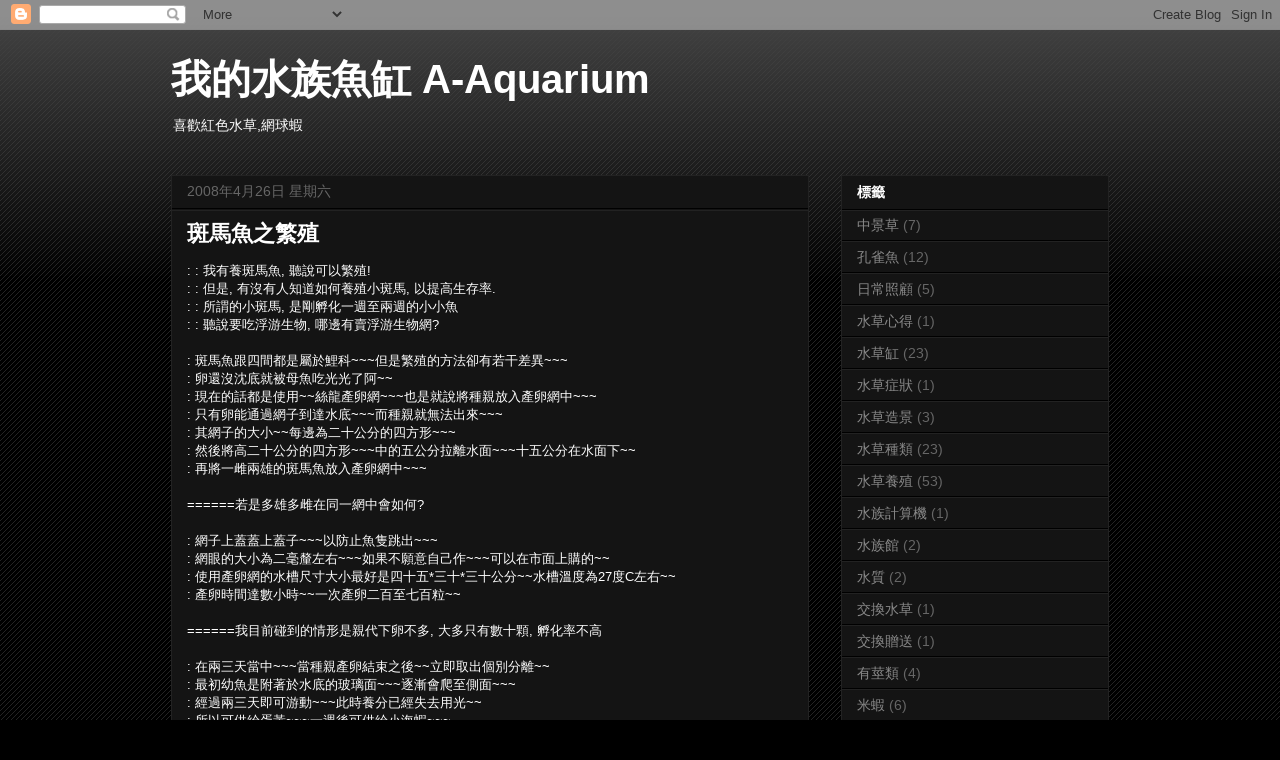

--- FILE ---
content_type: text/html; charset=UTF-8
request_url: http://a-aquarium.blogspot.com/2008/04/blog-post_3095.html
body_size: 20653
content:
<!DOCTYPE html>
<html class='v2' dir='ltr' xmlns='http://www.w3.org/1999/xhtml' xmlns:b='http://www.google.com/2005/gml/b' xmlns:data='http://www.google.com/2005/gml/data' xmlns:expr='http://www.google.com/2005/gml/expr'>
<head>
<link href='https://www.blogger.com/static/v1/widgets/335934321-css_bundle_v2.css' rel='stylesheet' type='text/css'/>
<meta content='IE=EmulateIE7' http-equiv='X-UA-Compatible'/>
<meta content='width=1100' name='viewport'/>
<meta content='text/html; charset=UTF-8' http-equiv='Content-Type'/>
<meta content='blogger' name='generator'/>
<link href='http://a-aquarium.blogspot.com/favicon.ico' rel='icon' type='image/x-icon'/>
<link href='http://a-aquarium.blogspot.com/2008/04/blog-post_3095.html' rel='canonical'/>
<link rel="alternate" type="application/atom+xml" title="我的水族魚缸 A-Aquarium - Atom" href="http://a-aquarium.blogspot.com/feeds/posts/default" />
<link rel="alternate" type="application/rss+xml" title="我的水族魚缸 A-Aquarium - RSS" href="http://a-aquarium.blogspot.com/feeds/posts/default?alt=rss" />
<link rel="service.post" type="application/atom+xml" title="我的水族魚缸 A-Aquarium - Atom" href="https://www.blogger.com/feeds/2999696646944974221/posts/default" />

<link rel="alternate" type="application/atom+xml" title="我的水族魚缸 A-Aquarium - Atom" href="http://a-aquarium.blogspot.com/feeds/8324120969377209642/comments/default" />
<!--Can't find substitution for tag [blog.ieCssRetrofitLinks]-->
<meta content='http://a-aquarium.blogspot.com/2008/04/blog-post_3095.html' property='og:url'/>
<meta content='斑馬魚之繁殖' property='og:title'/>
<meta content=': :      我有養斑馬魚, 聽說可以繁殖! : :      但是, 有沒有人知道如何養殖小斑馬, 以提高生存率. : :      所謂的小斑馬, 是剛孵化一週至兩週的小小魚 : :      聽說要吃浮游生物, 哪邊有賣浮游生物網? :     斑馬魚跟四間都是屬於鯉科...' property='og:description'/>
<title>我的水族魚缸 A-Aquarium: 斑馬魚之繁殖</title>
<style id='page-skin-1' type='text/css'><!--
/*
-----------------------------------------------
Blogger Template Style
Name:     Awesome Inc.
Designer: Tina Chen
URL:      tinachen.org
----------------------------------------------- */
/* Content
----------------------------------------------- */
body {
font: normal normal 13px Arial, Tahoma, Helvetica, FreeSans, sans-serif;
color: #ffffff;
background: #000000 url(http://www.blogblog.com/1kt/awesomeinc/body_background_dark.png) repeat scroll top left;
}
html body .content-outer {
min-width: 0;
max-width: 100%;
width: 100%;
}
a:link {
text-decoration: none;
color: #888888;
}
a:visited {
text-decoration: none;
color: #444444;
}
a:hover {
text-decoration: underline;
color: #cccccc;
}
.body-fauxcolumn-outer .cap-top {
position: absolute;
z-index: 1;
height: 276px;
width: 100%;
background: transparent url(http://www.blogblog.com/1kt/awesomeinc/body_gradient_dark.png) repeat-x scroll top left;
_background-image: none;
}
/* Columns
----------------------------------------------- */
.content-inner {
padding: 0;
}
.header-inner .section {
margin: 0 16px;
}
.tabs-inner .section {
margin: 0 16px;
}
.main-inner {
padding-top: 30px;
}
.main-inner .column-center-inner,
.main-inner .column-left-inner,
.main-inner .column-right-inner {
padding: 0 5px;
}
*+html body .main-inner .column-center-inner {
margin-top: -30px;
}
#layout .main-inner .column-center-inner {
margin-top: 0;
}
/* Header
----------------------------------------------- */
.header-outer {
margin: 0 0 0 0;
background: transparent none repeat scroll 0 0;
}
.Header h1 {
font: normal bold 40px Arial, Tahoma, Helvetica, FreeSans, sans-serif;
color: #ffffff;
text-shadow: 0 0 -1px #000000;
}
.Header h1 a {
color: #ffffff;
}
.Header .description {
font: normal normal 14px Arial, Tahoma, Helvetica, FreeSans, sans-serif;
color: #ffffff;
}
.header-inner .Header .titlewrapper,
.header-inner .Header .descriptionwrapper {
padding-left: 0;
padding-right: 0;
margin-bottom: 0;
}
.header-inner .Header .titlewrapper {
padding-top: 22px;
}
/* Tabs
----------------------------------------------- */
.tabs-outer {
overflow: hidden;
position: relative;
background: #141414 none repeat scroll 0 0;
}
#layout .tabs-outer {
overflow: visible;
}
.tabs-cap-top, .tabs-cap-bottom {
position: absolute;
width: 100%;
border-top: 1px solid #222222;
}
.tabs-cap-bottom {
bottom: 0;
}
.tabs-inner .widget li a {
display: inline-block;
margin: 0;
padding: .6em 1.5em;
font: normal bold 14px Arial, Tahoma, Helvetica, FreeSans, sans-serif;
color: #ffffff;
border-top: 1px solid #222222;
border-bottom: 1px solid #222222;
border-left: 1px solid #222222;
height: 16px;
line-height: 16px;
}
.tabs-inner .widget li:last-child a {
border-right: 1px solid #222222;
}
.tabs-inner .widget li.selected a, .tabs-inner .widget li a:hover {
background: #444444 none repeat-x scroll 0 -100px;
color: #ffffff;
}
/* Headings
----------------------------------------------- */
h2 {
font: normal bold 14px Arial, Tahoma, Helvetica, FreeSans, sans-serif;
color: #ffffff;
}
/* Widgets
----------------------------------------------- */
.main-inner .section {
margin: 0 27px;
padding: 0;
}
.main-inner .column-left-outer,
.main-inner .column-right-outer {
margin-top: 0;
}
#layout .main-inner .column-left-outer,
#layout .main-inner .column-right-outer {
margin-top: 0;
}
.main-inner .column-left-inner,
.main-inner .column-right-inner {
background: transparent none repeat 0 0;
-moz-box-shadow: 0 0 0 rgba(0, 0, 0, .2);
-webkit-box-shadow: 0 0 0 rgba(0, 0, 0, .2);
-goog-ms-box-shadow: 0 0 0 rgba(0, 0, 0, .2);
box-shadow: 0 0 0 rgba(0, 0, 0, .2);
-moz-border-radius: 0;
-webkit-border-radius: 0;
-goog-ms-border-radius: 0;
border-radius: 0;
}
#layout .main-inner .column-left-inner,
#layout .main-inner .column-right-inner {
margin-top: 0;
}
.sidebar .widget {
font: normal normal 14px Arial, Tahoma, Helvetica, FreeSans, sans-serif;
color: #ffffff;
}
.sidebar .widget a:link {
color: #888888;
}
.sidebar .widget a:visited {
color: #444444;
}
.sidebar .widget a:hover {
color: #cccccc;
}
.sidebar .widget h2 {
text-shadow: 0 0 -1px #000000;
}
.main-inner .widget {
background-color: #141414;
border: 1px solid #222222;
padding: 0 15px 15px;
margin: 20px -16px;
-moz-box-shadow: 0 0 0 rgba(0, 0, 0, .2);
-webkit-box-shadow: 0 0 0 rgba(0, 0, 0, .2);
-goog-ms-box-shadow: 0 0 0 rgba(0, 0, 0, .2);
box-shadow: 0 0 0 rgba(0, 0, 0, .2);
-moz-border-radius: 0;
-webkit-border-radius: 0;
-goog-ms-border-radius: 0;
border-radius: 0;
}
.main-inner .widget h2 {
margin: 0 -15px;
padding: .6em 15px .5em;
border-bottom: 1px solid #000000;
}
.footer-inner .widget h2 {
padding: 0 0 .4em;
border-bottom: 1px solid #000000;
}
.main-inner .widget h2 + div, .footer-inner .widget h2 + div {
border-top: 1px solid #222222;
padding-top: 8px;
}
.main-inner .widget .widget-content {
margin: 0 -15px;
padding: 7px 15px 0;
}
.main-inner .widget ul, .main-inner .widget #ArchiveList ul.flat {
margin: -8px -15px 0;
padding: 0;
list-style: none;
}
.main-inner .widget #ArchiveList {
margin: -8px 0 0;
}
.main-inner .widget ul li, .main-inner .widget #ArchiveList ul.flat li {
padding: .5em 15px;
text-indent: 0;
color: #666666;
border-top: 1px solid #222222;
border-bottom: 1px solid #000000;
}
.main-inner .widget #ArchiveList ul li {
padding-top: .25em;
padding-bottom: .25em;
}
.main-inner .widget ul li:first-child, .main-inner .widget #ArchiveList ul.flat li:first-child {
border-top: none;
}
.main-inner .widget ul li:last-child, .main-inner .widget #ArchiveList ul.flat li:last-child {
border-bottom: none;
}
.post-body {
position: relative;
}
.main-inner .widget .post-body ul {
padding: 0 2.5em;
margin: .5em 0;
list-style: disc;
}
.main-inner .widget .post-body ul li {
padding: 0.25em 0;
margin-bottom: .25em;
color: #ffffff;
border: none;
}
.footer-inner .widget ul {
padding: 0;
list-style: none;
}
.widget .zippy {
color: #666666;
}
/* Posts
----------------------------------------------- */
body .main-inner .Blog {
padding: 0;
margin-bottom: 1em;
background-color: transparent;
border: none;
-moz-box-shadow: 0 0 0 rgba(0, 0, 0, 0);
-webkit-box-shadow: 0 0 0 rgba(0, 0, 0, 0);
-goog-ms-box-shadow: 0 0 0 rgba(0, 0, 0, 0);
box-shadow: 0 0 0 rgba(0, 0, 0, 0);
}
.main-inner .section:last-child .Blog:last-child {
padding: 0;
margin-bottom: 1em;
}
.main-inner .widget h2.date-header {
margin: 0 -15px 1px;
padding: 0 0 0 0;
font: normal normal 14px Arial, Tahoma, Helvetica, FreeSans, sans-serif;
color: #666666;
background: transparent none no-repeat scroll top left;
border-top: 0 solid #222222;
border-bottom: 1px solid #000000;
-moz-border-radius-topleft: 0;
-moz-border-radius-topright: 0;
-webkit-border-top-left-radius: 0;
-webkit-border-top-right-radius: 0;
border-top-left-radius: 0;
border-top-right-radius: 0;
position: static;
bottom: 100%;
right: 15px;
text-shadow: 0 0 -1px #000000;
}
.main-inner .widget h2.date-header span {
font: normal normal 14px Arial, Tahoma, Helvetica, FreeSans, sans-serif;
display: block;
padding: .5em 15px;
border-left: 0 solid #222222;
border-right: 0 solid #222222;
}
.date-outer {
position: relative;
margin: 30px 0 20px;
padding: 0 15px;
background-color: #141414;
border: 1px solid #222222;
-moz-box-shadow: 0 0 0 rgba(0, 0, 0, .2);
-webkit-box-shadow: 0 0 0 rgba(0, 0, 0, .2);
-goog-ms-box-shadow: 0 0 0 rgba(0, 0, 0, .2);
box-shadow: 0 0 0 rgba(0, 0, 0, .2);
-moz-border-radius: 0;
-webkit-border-radius: 0;
-goog-ms-border-radius: 0;
border-radius: 0;
}
.date-outer:first-child {
margin-top: 0;
}
.date-outer:last-child {
margin-bottom: 20px;
-moz-border-radius-bottomleft: 0;
-moz-border-radius-bottomright: 0;
-webkit-border-bottom-left-radius: 0;
-webkit-border-bottom-right-radius: 0;
-goog-ms-border-bottom-left-radius: 0;
-goog-ms-border-bottom-right-radius: 0;
border-bottom-left-radius: 0;
border-bottom-right-radius: 0;
}
.date-posts {
margin: 0 -15px;
padding: 0 15px;
clear: both;
}
.post-outer, .inline-ad {
border-top: 1px solid #222222;
margin: 0 -15px;
padding: 15px 15px;
}
.post-outer {
padding-bottom: 10px;
}
.post-outer:first-child {
padding-top: 0;
border-top: none;
}
.post-outer:last-child, .inline-ad:last-child {
border-bottom: none;
}
.post-body {
position: relative;
}
.post-body img {
padding: 8px;
background: #222222;
border: 1px solid transparent;
-moz-box-shadow: 0 0 0 rgba(0, 0, 0, .2);
-webkit-box-shadow: 0 0 0 rgba(0, 0, 0, .2);
box-shadow: 0 0 0 rgba(0, 0, 0, .2);
-moz-border-radius: 0;
-webkit-border-radius: 0;
border-radius: 0;
}
h3.post-title, h4 {
font: normal bold 22px Arial, Tahoma, Helvetica, FreeSans, sans-serif;
color: #ffffff;
}
h3.post-title a {
font: normal bold 22px Arial, Tahoma, Helvetica, FreeSans, sans-serif;
color: #ffffff;
}
h3.post-title a:hover {
color: #cccccc;
text-decoration: underline;
}
.post-header {
margin: 0 0 1em;
}
.post-body {
line-height: 1.4;
}
.post-outer h2 {
color: #ffffff;
}
.post-footer {
margin: 1.5em 0 0;
}
#blog-pager {
padding: 15px;
font-size: 120%;
background-color: #141414;
border: 1px solid #222222;
-moz-box-shadow: 0 0 0 rgba(0, 0, 0, .2);
-webkit-box-shadow: 0 0 0 rgba(0, 0, 0, .2);
-goog-ms-box-shadow: 0 0 0 rgba(0, 0, 0, .2);
box-shadow: 0 0 0 rgba(0, 0, 0, .2);
-moz-border-radius: 0;
-webkit-border-radius: 0;
-goog-ms-border-radius: 0;
border-radius: 0;
-moz-border-radius-topleft: 0;
-moz-border-radius-topright: 0;
-webkit-border-top-left-radius: 0;
-webkit-border-top-right-radius: 0;
-goog-ms-border-top-left-radius: 0;
-goog-ms-border-top-right-radius: 0;
border-top-left-radius: 0;
border-top-right-radius-topright: 0;
margin-top: 1em;
}
.blog-feeds, .post-feeds {
margin: 1em 0;
text-align: center;
color: #ffffff;
}
.blog-feeds a, .post-feeds a {
color: #888888;
}
.blog-feeds a:visited, .post-feeds a:visited {
color: #444444;
}
.blog-feeds a:hover, .post-feeds a:hover {
color: #cccccc;
}
.post-outer .comments {
margin-top: 2em;
}
/* Comments
----------------------------------------------- */
.comments .comments-content .icon.blog-author {
background-repeat: no-repeat;
background-image: url([data-uri]);
}
.comments .comments-content .loadmore a {
border-top: 1px solid #222222;
border-bottom: 1px solid #222222;
}
.comments .continue {
border-top: 2px solid #222222;
}
/* Footer
----------------------------------------------- */
.footer-outer {
margin: -0 0 -1px;
padding: 0 0 0;
color: #ffffff;
overflow: hidden;
}
.footer-fauxborder-left {
border-top: 1px solid #222222;
background: #141414 none repeat scroll 0 0;
-moz-box-shadow: 0 0 0 rgba(0, 0, 0, .2);
-webkit-box-shadow: 0 0 0 rgba(0, 0, 0, .2);
-goog-ms-box-shadow: 0 0 0 rgba(0, 0, 0, .2);
box-shadow: 0 0 0 rgba(0, 0, 0, .2);
margin: 0 -0;
}
/* Mobile
----------------------------------------------- */
body.mobile {
background-size: auto;
}
.mobile .body-fauxcolumn-outer {
background: transparent none repeat scroll top left;
}
*+html body.mobile .main-inner .column-center-inner {
margin-top: 0;
}
.mobile .main-inner .widget {
padding: 0 0 15px;
}
.mobile .main-inner .widget h2 + div,
.mobile .footer-inner .widget h2 + div {
border-top: none;
padding-top: 0;
}
.mobile .footer-inner .widget h2 {
padding: 0.5em 0;
border-bottom: none;
}
.mobile .main-inner .widget .widget-content {
margin: 0;
padding: 7px 0 0;
}
.mobile .main-inner .widget ul,
.mobile .main-inner .widget #ArchiveList ul.flat {
margin: 0 -15px 0;
}
.mobile .main-inner .widget h2.date-header {
right: 0;
}
.mobile .date-header span {
padding: 0.4em 0;
}
.mobile .date-outer:first-child {
margin-bottom: 0;
border: 1px solid #222222;
-moz-border-radius-topleft: 0;
-moz-border-radius-topright: 0;
-webkit-border-top-left-radius: 0;
-webkit-border-top-right-radius: 0;
-goog-ms-border-top-left-radius: 0;
-goog-ms-border-top-right-radius: 0;
border-top-left-radius: 0;
border-top-right-radius: 0;
}
.mobile .date-outer {
border-color: #222222;
border-width: 0 1px 1px;
}
.mobile .date-outer:last-child {
margin-bottom: 0;
}
.mobile .main-inner {
padding: 0;
}
.mobile .header-inner .section {
margin: 0;
}
.mobile .post-outer, .mobile .inline-ad {
padding: 5px 0;
}
.mobile .tabs-inner .section {
margin: 0 10px;
}
.mobile .main-inner .widget h2 {
margin: 0;
padding: 0;
}
.mobile .main-inner .widget h2.date-header span {
padding: 0;
}
.mobile .main-inner .widget .widget-content {
margin: 0;
padding: 7px 0 0;
}
.mobile #blog-pager {
border: 1px solid transparent;
background: #141414 none repeat scroll 0 0;
}
.mobile .main-inner .column-left-inner,
.mobile .main-inner .column-right-inner {
background: transparent none repeat 0 0;
-moz-box-shadow: none;
-webkit-box-shadow: none;
-goog-ms-box-shadow: none;
box-shadow: none;
}
.mobile .date-posts {
margin: 0;
padding: 0;
}
.mobile .footer-fauxborder-left {
margin: 0;
border-top: inherit;
}
.mobile .main-inner .section:last-child .Blog:last-child {
margin-bottom: 0;
}
.mobile-index-contents {
color: #ffffff;
}
.mobile .mobile-link-button {
background: #888888 none repeat scroll 0 0;
}
.mobile-link-button a:link, .mobile-link-button a:visited {
color: #ffffff;
}
.mobile .tabs-inner .PageList .widget-content {
background: transparent;
border-top: 1px solid;
border-color: #222222;
color: #ffffff;
}
.mobile .tabs-inner .PageList .widget-content .pagelist-arrow {
border-left: 1px solid #222222;
}

--></style>
<style id='template-skin-1' type='text/css'><!--
body {
min-width: 970px;
}
.content-outer, .content-fauxcolumn-outer, .region-inner {
min-width: 970px;
max-width: 970px;
_width: 970px;
}
.main-inner .columns {
padding-left: 0;
padding-right: 300px;
}
.main-inner .fauxcolumn-center-outer {
left: 0;
right: 300px;
/* IE6 does not respect left and right together */
_width: expression(this.parentNode.offsetWidth -
parseInt("0") -
parseInt("300px") + 'px');
}
.main-inner .fauxcolumn-left-outer {
width: 0;
}
.main-inner .fauxcolumn-right-outer {
width: 300px;
}
.main-inner .column-left-outer {
width: 0;
right: 100%;
margin-left: -0;
}
.main-inner .column-right-outer {
width: 300px;
margin-right: -300px;
}
#layout {
min-width: 0;
}
#layout .content-outer {
min-width: 0;
width: 800px;
}
#layout .region-inner {
min-width: 0;
width: auto;
}
--></style>
<script language='JavaScript'>
<!--function add (form)
{form.V.value = (form.l.value*form.w.value*form.h.value)/1000,form.u.value = form.V.value*0.8,form.d.value = form.V.value*1, form.j.value = form.V.value * 3,form.m.value = (form.V.value*5)}// -->
</script>
<link href='https://www.blogger.com/dyn-css/authorization.css?targetBlogID=2999696646944974221&amp;zx=c91973fb-ccf4-43ae-9351-b71581f90017' media='none' onload='if(media!=&#39;all&#39;)media=&#39;all&#39;' rel='stylesheet'/><noscript><link href='https://www.blogger.com/dyn-css/authorization.css?targetBlogID=2999696646944974221&amp;zx=c91973fb-ccf4-43ae-9351-b71581f90017' rel='stylesheet'/></noscript>
<meta name='google-adsense-platform-account' content='ca-host-pub-1556223355139109'/>
<meta name='google-adsense-platform-domain' content='blogspot.com'/>

</head>
<body class='loading variant-dark'>
<div class='navbar section' id='navbar'><div class='widget Navbar' data-version='1' id='Navbar1'><script type="text/javascript">
    function setAttributeOnload(object, attribute, val) {
      if(window.addEventListener) {
        window.addEventListener('load',
          function(){ object[attribute] = val; }, false);
      } else {
        window.attachEvent('onload', function(){ object[attribute] = val; });
      }
    }
  </script>
<div id="navbar-iframe-container"></div>
<script type="text/javascript" src="https://apis.google.com/js/platform.js"></script>
<script type="text/javascript">
      gapi.load("gapi.iframes:gapi.iframes.style.bubble", function() {
        if (gapi.iframes && gapi.iframes.getContext) {
          gapi.iframes.getContext().openChild({
              url: 'https://www.blogger.com/navbar/2999696646944974221?po\x3d8324120969377209642\x26origin\x3dhttp://a-aquarium.blogspot.com',
              where: document.getElementById("navbar-iframe-container"),
              id: "navbar-iframe"
          });
        }
      });
    </script><script type="text/javascript">
(function() {
var script = document.createElement('script');
script.type = 'text/javascript';
script.src = '//pagead2.googlesyndication.com/pagead/js/google_top_exp.js';
var head = document.getElementsByTagName('head')[0];
if (head) {
head.appendChild(script);
}})();
</script>
</div></div>
<div class='body-fauxcolumns'>
<div class='fauxcolumn-outer body-fauxcolumn-outer'>
<div class='cap-top'>
<div class='cap-left'></div>
<div class='cap-right'></div>
</div>
<div class='fauxborder-left'>
<div class='fauxborder-right'></div>
<div class='fauxcolumn-inner'>
</div>
</div>
<div class='cap-bottom'>
<div class='cap-left'></div>
<div class='cap-right'></div>
</div>
</div>
</div>
<div class='content'>
<div class='content-fauxcolumns'>
<div class='fauxcolumn-outer content-fauxcolumn-outer'>
<div class='cap-top'>
<div class='cap-left'></div>
<div class='cap-right'></div>
</div>
<div class='fauxborder-left'>
<div class='fauxborder-right'></div>
<div class='fauxcolumn-inner'>
</div>
</div>
<div class='cap-bottom'>
<div class='cap-left'></div>
<div class='cap-right'></div>
</div>
</div>
</div>
<div class='content-outer'>
<div class='content-cap-top cap-top'>
<div class='cap-left'></div>
<div class='cap-right'></div>
</div>
<div class='fauxborder-left content-fauxborder-left'>
<div class='fauxborder-right content-fauxborder-right'></div>
<div class='content-inner'>
<header>
<div class='header-outer'>
<div class='header-cap-top cap-top'>
<div class='cap-left'></div>
<div class='cap-right'></div>
</div>
<div class='fauxborder-left header-fauxborder-left'>
<div class='fauxborder-right header-fauxborder-right'></div>
<div class='region-inner header-inner'>
<div class='header section' id='header'><div class='widget Header' data-version='1' id='Header1'>
<div id='header-inner'>
<div class='titlewrapper'>
<h1 class='title'>
<a href='http://a-aquarium.blogspot.com/'>
我的水族魚缸 A-Aquarium
</a>
</h1>
</div>
<div class='descriptionwrapper'>
<p class='description'><span>喜歡紅色水草,網球蝦</span></p>
</div>
</div>
</div></div>
</div>
</div>
<div class='header-cap-bottom cap-bottom'>
<div class='cap-left'></div>
<div class='cap-right'></div>
</div>
</div>
</header>
<div class='tabs-outer'>
<div class='tabs-cap-top cap-top'>
<div class='cap-left'></div>
<div class='cap-right'></div>
</div>
<div class='fauxborder-left tabs-fauxborder-left'>
<div class='fauxborder-right tabs-fauxborder-right'></div>
<div class='region-inner tabs-inner'>
<div class='tabs no-items section' id='crosscol'></div>
<div class='tabs no-items section' id='crosscol-overflow'></div>
</div>
</div>
<div class='tabs-cap-bottom cap-bottom'>
<div class='cap-left'></div>
<div class='cap-right'></div>
</div>
</div>
<div class='main-outer'>
<div class='main-cap-top cap-top'>
<div class='cap-left'></div>
<div class='cap-right'></div>
</div>
<div class='fauxborder-left main-fauxborder-left'>
<div class='fauxborder-right main-fauxborder-right'></div>
<div class='region-inner main-inner'>
<div class='columns fauxcolumns'>
<div class='fauxcolumn-outer fauxcolumn-center-outer'>
<div class='cap-top'>
<div class='cap-left'></div>
<div class='cap-right'></div>
</div>
<div class='fauxborder-left'>
<div class='fauxborder-right'></div>
<div class='fauxcolumn-inner'>
</div>
</div>
<div class='cap-bottom'>
<div class='cap-left'></div>
<div class='cap-right'></div>
</div>
</div>
<div class='fauxcolumn-outer fauxcolumn-left-outer'>
<div class='cap-top'>
<div class='cap-left'></div>
<div class='cap-right'></div>
</div>
<div class='fauxborder-left'>
<div class='fauxborder-right'></div>
<div class='fauxcolumn-inner'>
</div>
</div>
<div class='cap-bottom'>
<div class='cap-left'></div>
<div class='cap-right'></div>
</div>
</div>
<div class='fauxcolumn-outer fauxcolumn-right-outer'>
<div class='cap-top'>
<div class='cap-left'></div>
<div class='cap-right'></div>
</div>
<div class='fauxborder-left'>
<div class='fauxborder-right'></div>
<div class='fauxcolumn-inner'>
</div>
</div>
<div class='cap-bottom'>
<div class='cap-left'></div>
<div class='cap-right'></div>
</div>
</div>
<!-- corrects IE6 width calculation -->
<div class='columns-inner'>
<div class='column-center-outer'>
<div class='column-center-inner'>
<div class='main section' id='main'><div class='widget Blog' data-version='1' id='Blog1'>
<div class='blog-posts hfeed'>

          <div class="date-outer">
        
<h2 class='date-header'><span>2008年4月26日 星期六</span></h2>

          <div class="date-posts">
        
<div class='post-outer'>
<div class='post hentry'>
<a name='8324120969377209642'></a>
<h3 class='post-title entry-title'>
斑馬魚之繁殖
</h3>
<div class='post-header'>
<div class='post-header-line-1'></div>
</div>
<div class='post-body entry-content' id='post-body-8324120969377209642'>
: :      我有養斑馬魚, 聽說可以繁殖!<br />: :      但是, 有沒有人知道如何養殖小斑馬, 以提高生存率.<br />: :      所謂的小斑馬, 是剛孵化一週至兩週的小小魚<br />: :      聽說要吃浮游生物, 哪邊有賣浮游生物網?<br /><br />:     斑馬魚跟四間都是屬於鯉科~~~但是繁殖的方法卻有若干差異~~~<br />:     卵還沒沈底就被母魚吃光光了阿~~<br />:     現在的話都是使用~~絲龍產卵網~~~也是就說將種親放入產卵網中~~~<br />:     只有卵能通過網子到達水底~~~而種親就無法出來~~~<br />:     其網子的大小~~每邊為二十公分的四方形~~~<br />:     然後將高二十公分的四方形~~~中的五公分拉離水面~~~十五公分在水面下~~<br />:     再將一雌兩雄的斑馬魚放入產卵網中~~~<br /><br />======若是多雄多雌在同一網中會如何?<br /><br />:     網子上蓋蓋上蓋子~~~以防止魚隻跳出~~~<br />:     網眼的大小為二毫釐左右~~~如果不願意自己作~~~可以在市面上購的~~<br />:     使用產卵網的水槽尺寸大小最好是四十五*三十*三十公分~~水槽溫度為27度C左右~~<br />:     產卵時間達數小時~~一次產卵二百至七百粒~~<br /><br />======我目前碰到的情形是親代下卵不多, 大多只有數十顆, 孵化率不高<br /><br />:     在兩三天當中~~~當種親產卵結束之後~~立即取出個別分離~~<br />:     最初幼魚是附著於水底的玻璃面~~~逐漸會爬至側面~~~<br />:     經過兩三天即可游動~~~此時養分已經失去用光~~<br />:     所以可供給蛋黃~~~一週後可供給小海蝦~~~<br /><br />======蛋黃?是煮熟的蛋黃粉嗎? 而小海蝦又是甚麼?如何購買?<br /><br />:     第二週可供給水蚤~~~<br /><br />======水蚤可以自己抓到嗎?<br /><br />:     如果無法購的的話~~<br />:     可以改用幼魚的粉餌或線蚯蚓~~~<br /><br />======感謝上述各位提供如此寶貴的意見<br />      我目前正在養殖斑馬魚<br />      它英文名字為 Zebrafish, 目前在學術界被廣泛的應用為胚胎發展學<br />      及水中毒物監控的良好實驗魚種<br />      身長最大 5~7公分左右<br />      據研究報告指出親代魚在陽光照射下會刺激產卵及受精<br />      此魚自母魚產卵後一天內即開始胚胎發育<br />      三天左右孵化<br />      可藉由放大鏡觀察其胚胎發展<br />      由卵至成魚只需三個月即可再繁殖下一代<br />      此魚生活條件要求不嚴<br />      容易飼養只需注意養水除去自來水中的餘氯<br />      所以目前想利用其作為環境毒理學之水質監控魚種<br />      並研究毒物對胚胎發育的影響<br /><br /><br /><br />: : ======若是多雄多雌在同一網中會如何?<br />   ~~~~~~多雄多雌~~會造成不正當的追逐~~造成雌魚緊張~~<br />   ~~~~~~間接影響排卵的數量~~~<br />: : ======我目前碰到的情形是親代下卵不多, 大多只有數十顆, 孵化率不高<br />   ~~~~~~可能有一些些經嚇到說~~~因為我第一次作實驗時~~你可以用報紙將<br />         玻璃隔起來說~~~不要~~讓牠時常看見移動的黑影~~~<br />         因為斑馬魚也是非常神經質的~~~<br />     問題&#65306;<br />         若是以二雌三雄為一單位, 數單位同時隔離在一個魚缸中, 是否可行?<br />         雌雄分辨是否有快速的辨別法?<br />         您所謂的隔離網何處有賣?價格多少?<br />         幼魚是否要撈起隔離飼養, 如何飼養才會省空間又快速繁殖??<br /><br /><br />: 再問你幾個問題!!謝謝!!<br />: 1.斑馬魚親代交配之適當年齡為何?<br />    ~~~~~~~~~~~~~~~~~~~~~~~~~~~~~<br />: 2.親代配種時間多久為宜? 是否一段時間即交換?<br />   ~~~~~~~~~~~~~~~~~~~~~~~~~~~~~~~~~~~~~~~~~~~<br />: 3.是不是其交配的環境大小及水質會影響其排卵及受精?<br />    ~~~~~~~~~~~~~~~~~~~~~~~~~~~~~~~~~~~~~~~~~~~~~~~~<br />: <br />   大概是九個多月的成魚最佳....因為此時活動力最強...<br /><br />   配種大概適半天左右...但是我習慣是看母魚腹部是否扁平..<br /><br />   沒錯阿....適合魚缸大小...版主都已經有說了...<br /><br /><br /><br /><br /><br />     斑馬魚跟四間都是屬於鯉科~~~但是繁殖的方法卻有若干差異~~~<br />     卵還沒沈底就被母魚吃光光了阿~~<br />     現在的話都是使用~~絲龍產卵網~~~也是就說將種親放入產卵網中~~~<br />     只有卵能通過網子到達水底~~~而種親就無法出來~~~<br />     其網子的大小~~每邊為二十公分的四方形~~~<br />     然後將高二十公分的四方形~~~中的五公分拉離水面~~~十五公分在水面下~~<br />     再將一雌兩雄的斑馬魚放入產卵網中~~~<br />     網子上蓋蓋上蓋子~~~以防止魚隻跳出~~~<br />     網眼的大小為二毫釐左右~~~如果不願意自己作~~~可以在市面上購的~~<br />     使用產卵網的水槽尺寸大小最好是四十五*三十*三十公分~~水槽溫度為27度C左右~~<br />     產卵時間達數小時~~一次產卵二百至七百粒~~<br />     在兩三天當中~~~當種親產卵結束之後~~立即取出個別分離~~<br />     最初幼魚是附著於水底的玻璃面~~~逐漸會爬至側面~~~<br />     經過兩三天即可游動~~~此時養分已經失去用光~~<br />     所以可供給蛋黃~~~一週後可供給小海蝦~~~<br />     第二週可供給水蚤~~~<br />     如果無法購的的話~~<br />     可以改用幼魚的粉餌或線蚯蚓~~~
<div style='clear: both;'></div>
</div>
<div class='post-footer'>
<div class='post-footer-line post-footer-line-1'><span class='post-author vcard'>
張貼者&#65306;
<span class='fn'>mokotw</span>
</span>
<span class='post-timestamp'>
於
<a class='timestamp-link' href='http://a-aquarium.blogspot.com/2008/04/blog-post_3095.html' rel='bookmark' title='permanent link'><abbr class='published' title='2008-04-26T02:53:00+08:00'>凌晨2:53</abbr></a>
</span>
<span class='post-comment-link'>
</span>
<span class='post-icons'>
<span class='item-control blog-admin pid-615405212'>
<a href='https://www.blogger.com/post-edit.g?blogID=2999696646944974221&postID=8324120969377209642&from=pencil' title='編輯文章'>
<img alt='' class='icon-action' height='18' src='https://resources.blogblog.com/img/icon18_edit_allbkg.gif' width='18'/>
</a>
</span>
</span>
<span class='post-backlinks post-comment-link'>
</span>
</div>
<div class='post-footer-line post-footer-line-2'><span class='post-labels'>
標籤&#65306;
<a href='http://a-aquarium.blogspot.com/search/label/%E7%B9%81%E6%AE%96' rel='tag'>繁殖</a>
</span>
</div>
<div class='post-footer-line post-footer-line-3'><span class='post-location'>
</span>
</div>
</div>
</div>
<div class='comments' id='comments'>
<a name='comments'></a>
<h4>1 則留言:</h4>
<div class='comments-content'>
<script async='async' src='' type='text/javascript'></script>
<script type='text/javascript'>
    (function() {
      var items = null;
      var msgs = null;
      var config = {};

// <![CDATA[
      var cursor = null;
      if (items && items.length > 0) {
        cursor = parseInt(items[items.length - 1].timestamp) + 1;
      }

      var bodyFromEntry = function(entry) {
        var text = (entry &&
                    ((entry.content && entry.content.$t) ||
                     (entry.summary && entry.summary.$t))) ||
            '';
        if (entry && entry.gd$extendedProperty) {
          for (var k in entry.gd$extendedProperty) {
            if (entry.gd$extendedProperty[k].name == 'blogger.contentRemoved') {
              return '<span class="deleted-comment">' + text + '</span>';
            }
          }
        }
        return text;
      }

      var parse = function(data) {
        cursor = null;
        var comments = [];
        if (data && data.feed && data.feed.entry) {
          for (var i = 0, entry; entry = data.feed.entry[i]; i++) {
            var comment = {};
            // comment ID, parsed out of the original id format
            var id = /blog-(\d+).post-(\d+)/.exec(entry.id.$t);
            comment.id = id ? id[2] : null;
            comment.body = bodyFromEntry(entry);
            comment.timestamp = Date.parse(entry.published.$t) + '';
            if (entry.author && entry.author.constructor === Array) {
              var auth = entry.author[0];
              if (auth) {
                comment.author = {
                  name: (auth.name ? auth.name.$t : undefined),
                  profileUrl: (auth.uri ? auth.uri.$t : undefined),
                  avatarUrl: (auth.gd$image ? auth.gd$image.src : undefined)
                };
              }
            }
            if (entry.link) {
              if (entry.link[2]) {
                comment.link = comment.permalink = entry.link[2].href;
              }
              if (entry.link[3]) {
                var pid = /.*comments\/default\/(\d+)\?.*/.exec(entry.link[3].href);
                if (pid && pid[1]) {
                  comment.parentId = pid[1];
                }
              }
            }
            comment.deleteclass = 'item-control blog-admin';
            if (entry.gd$extendedProperty) {
              for (var k in entry.gd$extendedProperty) {
                if (entry.gd$extendedProperty[k].name == 'blogger.itemClass') {
                  comment.deleteclass += ' ' + entry.gd$extendedProperty[k].value;
                } else if (entry.gd$extendedProperty[k].name == 'blogger.displayTime') {
                  comment.displayTime = entry.gd$extendedProperty[k].value;
                }
              }
            }
            comments.push(comment);
          }
        }
        return comments;
      };

      var paginator = function(callback) {
        if (hasMore()) {
          var url = config.feed + '?alt=json&v=2&orderby=published&reverse=false&max-results=50';
          if (cursor) {
            url += '&published-min=' + new Date(cursor).toISOString();
          }
          window.bloggercomments = function(data) {
            var parsed = parse(data);
            cursor = parsed.length < 50 ? null
                : parseInt(parsed[parsed.length - 1].timestamp) + 1
            callback(parsed);
            window.bloggercomments = null;
          }
          url += '&callback=bloggercomments';
          var script = document.createElement('script');
          script.type = 'text/javascript';
          script.src = url;
          document.getElementsByTagName('head')[0].appendChild(script);
        }
      };
      var hasMore = function() {
        return !!cursor;
      };
      var getMeta = function(key, comment) {
        if ('iswriter' == key) {
          var matches = !!comment.author
              && comment.author.name == config.authorName
              && comment.author.profileUrl == config.authorUrl;
          return matches ? 'true' : '';
        } else if ('deletelink' == key) {
          return config.baseUri + '/comment/delete/'
               + config.blogId + '/' + comment.id;
        } else if ('deleteclass' == key) {
          return comment.deleteclass;
        }
        return '';
      };

      var replybox = null;
      var replyUrlParts = null;
      var replyParent = undefined;

      var onReply = function(commentId, domId) {
        if (replybox == null) {
          // lazily cache replybox, and adjust to suit this style:
          replybox = document.getElementById('comment-editor');
          if (replybox != null) {
            replybox.height = '250px';
            replybox.style.display = 'block';
            replyUrlParts = replybox.src.split('#');
          }
        }
        if (replybox && (commentId !== replyParent)) {
          replybox.src = '';
          document.getElementById(domId).insertBefore(replybox, null);
          replybox.src = replyUrlParts[0]
              + (commentId ? '&parentID=' + commentId : '')
              + '#' + replyUrlParts[1];
          replyParent = commentId;
        }
      };

      var hash = (window.location.hash || '#').substring(1);
      var startThread, targetComment;
      if (/^comment-form_/.test(hash)) {
        startThread = hash.substring('comment-form_'.length);
      } else if (/^c[0-9]+$/.test(hash)) {
        targetComment = hash.substring(1);
      }

      // Configure commenting API:
      var configJso = {
        'maxDepth': config.maxThreadDepth
      };
      var provider = {
        'id': config.postId,
        'data': items,
        'loadNext': paginator,
        'hasMore': hasMore,
        'getMeta': getMeta,
        'onReply': onReply,
        'rendered': true,
        'initComment': targetComment,
        'initReplyThread': startThread,
        'config': configJso,
        'messages': msgs
      };

      var render = function() {
        if (window.goog && window.goog.comments) {
          var holder = document.getElementById('comment-holder');
          window.goog.comments.render(holder, provider);
        }
      };

      // render now, or queue to render when library loads:
      if (window.goog && window.goog.comments) {
        render();
      } else {
        window.goog = window.goog || {};
        window.goog.comments = window.goog.comments || {};
        window.goog.comments.loadQueue = window.goog.comments.loadQueue || [];
        window.goog.comments.loadQueue.push(render);
      }
    })();
// ]]>
  </script>
<div id='comment-holder'>
<div class="comment-thread toplevel-thread"><ol id="top-ra"><li class="comment" id="c8977254773265355708"><div class="avatar-image-container"><img src="//www.blogger.com/img/blogger_logo_round_35.png" alt=""/></div><div class="comment-block"><div class="comment-header"><cite class="user"><a href="https://www.blogger.com/profile/07248755450383932472" rel="nofollow">劉雅玲</a></cite><span class="icon user "></span><span class="datetime secondary-text"><a rel="nofollow" href="http://a-aquarium.blogspot.com/2008/04/blog-post_3095.html?showComment=1446349370223#c8977254773265355708">2015年11月1日 上午11:42</a></span></div><p class="comment-content"><a href="http://s3291.yutt25.com/" rel="nofollow">桃花影院快播</a><br><a href="http://s3292.yutt25.com/" rel="nofollow">桃花影院QVOD</a><br><a href="http://s3293.yutt25.com/" rel="nofollow">桃花色綜合影院</a><br><a href="http://s3294.yutt25.com/" rel="nofollow">第一色影院</a><br><a href="http://s3295.yutt25.com/" rel="nofollow">一起擼在線影院</a><br><a href="http://s3296.yutt25.com/" rel="nofollow">AVAV情色綜合網成人</a><br><a href="http://s3297.yutt25.com/" rel="nofollow">模特走秀視頻</a><br><a href="http://s3298.yutt25.com/" rel="nofollow">大膽人體模特性愛視頻</a><br><a href="http://s3299.yutt25.com/" rel="nofollow">模特私拍現場性愛視頻</a><br><a href="http://s3300.yutt25.com/" rel="nofollow">四方成人社區</a><br><a href="http://s3301.yutt25.com/" rel="nofollow">快播電影色酷影院</a><br><a href="http://s3302.yutt25.com/" rel="nofollow">色酷影院日本系列</a><br><a href="http://s3303.yutt25.com/" rel="nofollow">91在線成人視頻</a><br><a href="http://s3304.yutt25.com/" rel="nofollow">免費A片成人自拍網站</a><br><a href="http://s3305.yutt25.com/" rel="nofollow">91色播俺去也</a><br><a href="http://s3306.yutt25.com/" rel="nofollow">97色播網地址</a><br><a href="http://s3307.yutt25.com/" rel="nofollow">51色迷迷</a><br><a href="http://s3308.yutt25.com/" rel="nofollow">色迷迷影院</a><br><a href="http://s3309.yutt25.com/" rel="nofollow">97播播激情網</a><br><a href="http://s3310.yutt25.com/" rel="nofollow">97色迷迷影院</a><br><a href="http://s3311.yutt25.com/" rel="nofollow">插插插在線播放</a><br><a href="http://s3312.yutt25.com/" rel="nofollow">59好色網</a><br><a href="http://s3313.yutt25.com/" rel="nofollow">我就好色影網QVOD</a><br><a href="http://s3314.yutt25.com/" rel="nofollow">蘿莉愛色網</a><br><a href="http://s3315.yutt25.com/" rel="nofollow">色五月色吧圖片</a><br><a href="http://s3316.yutt25.com/" rel="nofollow">色吧圖片和小說</a><br><a href="http://s3317.yutt25.com/" rel="nofollow">色吧圖片亞洲</a><br><a href="http://s3318.yutt25.com/" rel="nofollow">狼國色人網站</a><br><a href="http://s3319.yutt25.com/" rel="nofollow">狼國色人網圖片</a><br><a href="http://s3320.yutt25.com/" rel="nofollow">性愛過程在線觀看</a><br><a href="http://s3321.yutt25.com/" rel="nofollow">狐狸色激情</a><br><a href="http://s3322.yutt25.com/" rel="nofollow">狐狸色成人網女人</a><br><a href="http://s3323.yutt25.com/" rel="nofollow">一?道狐狸色</a><br><a href="http://s3324.yutt25.com/" rel="nofollow">狐狸色情網</a><br><a href="http://s3325.yutt25.com/" rel="nofollow">狐狸色成人電影網</a><br><a href="http://s3326.yutt25.com/" rel="nofollow">免費成人在線電影網站</a><br><a href="http://s3327.yutt25.com/" rel="nofollow">手機電影網站你懂的</a><br><a href="http://s3328.yutt25.com/" rel="nofollow">成人手機電影下載網站</a><br><a href="http://s3329.yutt25.com/" rel="nofollow">倫理成人電影</a><br><a href="http://s3330.yutt25.com/" rel="nofollow">在線色情電影成人</a><br><a href="http://s3331.yutt25.com/" rel="nofollow">在線色情視頻網址</a><br><a href="http://s3332.yutt25.com/" rel="nofollow">在線日本色情電影</a><br><a href="http://s3333.yutt25.com/" rel="nofollow">亞洲色圖片網色情</a><br><a href="http://s3334.yutt25.com/" rel="nofollow">亞洲人體色圖</a><br><a href="http://s3335.yutt25.com/" rel="nofollow">亞洲色圖庫</a><br><a href="http://s3336.yutt25.com/" rel="nofollow">快播成人之美圖片網</a><br><a href="http://s3337.yutt25.com/" rel="nofollow">無毒快播成人之美圖片</a><br><a href="http://s3338.yutt25.com/" rel="nofollow">丁香成人網快播</a><br><a href="http://s3339.yutt25.com/" rel="nofollow">快播成人免費電影網</a><br><a href="http://s3340.yutt25.com/" rel="nofollow">東京熱成人色情電影網</a></p><span class="comment-actions secondary-text"><a class="comment-reply" target="_self" data-comment-id="8977254773265355708">回覆</a><span class="item-control blog-admin blog-admin pid-2064202959"><a target="_self" href="https://www.blogger.com/comment/delete/2999696646944974221/8977254773265355708">刪除</a></span></span></div><div class="comment-replies"><div id="c8977254773265355708-rt" class="comment-thread inline-thread hidden"><span class="thread-toggle thread-expanded"><span class="thread-arrow"></span><span class="thread-count"><a target="_self">回覆</a></span></span><ol id="c8977254773265355708-ra" class="thread-chrome thread-expanded"><div></div><div id="c8977254773265355708-continue" class="continue"><a class="comment-reply" target="_self" data-comment-id="8977254773265355708">回覆</a></div></ol></div></div><div class="comment-replybox-single" id="c8977254773265355708-ce"></div></li></ol><div id="top-continue" class="continue"><a class="comment-reply" target="_self">新增留言</a></div><div class="comment-replybox-thread" id="top-ce"></div><div class="loadmore hidden" data-post-id="8324120969377209642"><a target="_self">載入更多&#8230;</a></div></div>
</div>
</div>
<p class='comment-footer'>
<div class='comment-form'>
<a name='comment-form'></a>
<p>
</p>
<a href='https://www.blogger.com/comment/frame/2999696646944974221?po=8324120969377209642&hl=zh-TW&saa=85391&origin=http://a-aquarium.blogspot.com' id='comment-editor-src'></a>
<iframe allowtransparency='true' class='blogger-iframe-colorize blogger-comment-from-post' frameborder='0' height='410px' id='comment-editor' name='comment-editor' src='' width='100%'></iframe>
<script src='https://www.blogger.com/static/v1/jsbin/2830521187-comment_from_post_iframe.js' type='text/javascript'></script>
<script type='text/javascript'>
      BLOG_CMT_createIframe('https://www.blogger.com/rpc_relay.html');
    </script>
</div>
</p>
<div id='backlinks-container'>
<div id='Blog1_backlinks-container'>
</div>
</div>
</div>
</div>

        </div></div>
      
</div>
<div class='blog-pager' id='blog-pager'>
<span id='blog-pager-newer-link'>
<a class='blog-pager-newer-link' href='http://a-aquarium.blogspot.com/2008/04/blog-post_5640.html' id='Blog1_blog-pager-newer-link' title='較新的文章'>較新的文章</a>
</span>
<span id='blog-pager-older-link'>
<a class='blog-pager-older-link' href='http://a-aquarium.blogspot.com/2008/04/blog-post_25.html' id='Blog1_blog-pager-older-link' title='較舊的文章'>較舊的文章</a>
</span>
<a class='home-link' href='http://a-aquarium.blogspot.com/'>首頁</a>
</div>
<div class='clear'></div>
<div class='post-feeds'>
<div class='feed-links'>
訂閱&#65306;
<a class='feed-link' href='http://a-aquarium.blogspot.com/feeds/8324120969377209642/comments/default' target='_blank' type='application/atom+xml'>張貼留言 (Atom)</a>
</div>
</div>
</div></div>
</div>
</div>
<div class='column-left-outer'>
<div class='column-left-inner'>
<aside>
</aside>
</div>
</div>
<div class='column-right-outer'>
<div class='column-right-inner'>
<aside>
<div class='sidebar section' id='sidebar-right-1'><div class='widget Label' data-version='1' id='Label1'>
<h2>標籤</h2>
<div class='widget-content list-label-widget-content'>
<ul>
<li>
<a dir='ltr' href='http://a-aquarium.blogspot.com/search/label/%E4%B8%AD%E6%99%AF%E8%8D%89'>中景草</a>
<span dir='ltr'>(7)</span>
</li>
<li>
<a dir='ltr' href='http://a-aquarium.blogspot.com/search/label/%E5%AD%94%E9%9B%80%E9%AD%9A'>孔雀魚</a>
<span dir='ltr'>(12)</span>
</li>
<li>
<a dir='ltr' href='http://a-aquarium.blogspot.com/search/label/%E6%97%A5%E5%B8%B8%E7%85%A7%E9%A1%A7'>日常照顧</a>
<span dir='ltr'>(5)</span>
</li>
<li>
<a dir='ltr' href='http://a-aquarium.blogspot.com/search/label/%E6%B0%B4%E8%8D%89%E5%BF%83%E5%BE%97'>水草心得</a>
<span dir='ltr'>(1)</span>
</li>
<li>
<a dir='ltr' href='http://a-aquarium.blogspot.com/search/label/%E6%B0%B4%E8%8D%89%E7%BC%B8'>水草缸</a>
<span dir='ltr'>(23)</span>
</li>
<li>
<a dir='ltr' href='http://a-aquarium.blogspot.com/search/label/%E6%B0%B4%E8%8D%89%E7%97%87%E7%8B%80'>水草症狀</a>
<span dir='ltr'>(1)</span>
</li>
<li>
<a dir='ltr' href='http://a-aquarium.blogspot.com/search/label/%E6%B0%B4%E8%8D%89%E9%80%A0%E6%99%AF'>水草造景</a>
<span dir='ltr'>(3)</span>
</li>
<li>
<a dir='ltr' href='http://a-aquarium.blogspot.com/search/label/%E6%B0%B4%E8%8D%89%E7%A8%AE%E9%A1%9E'>水草種類</a>
<span dir='ltr'>(23)</span>
</li>
<li>
<a dir='ltr' href='http://a-aquarium.blogspot.com/search/label/%E6%B0%B4%E8%8D%89%E9%A4%8A%E6%AE%96'>水草養殖</a>
<span dir='ltr'>(53)</span>
</li>
<li>
<a dir='ltr' href='http://a-aquarium.blogspot.com/search/label/%E6%B0%B4%E6%97%8F%E8%A8%88%E7%AE%97%E6%A9%9F'>水族計算機</a>
<span dir='ltr'>(1)</span>
</li>
<li>
<a dir='ltr' href='http://a-aquarium.blogspot.com/search/label/%E6%B0%B4%E6%97%8F%E9%A4%A8'>水族館</a>
<span dir='ltr'>(2)</span>
</li>
<li>
<a dir='ltr' href='http://a-aquarium.blogspot.com/search/label/%E6%B0%B4%E8%B3%AA'>水質</a>
<span dir='ltr'>(2)</span>
</li>
<li>
<a dir='ltr' href='http://a-aquarium.blogspot.com/search/label/%E4%BA%A4%E6%8F%9B%E6%B0%B4%E8%8D%89'>交換水草</a>
<span dir='ltr'>(1)</span>
</li>
<li>
<a dir='ltr' href='http://a-aquarium.blogspot.com/search/label/%E4%BA%A4%E6%8F%9B%E8%B4%88%E9%80%81'>交換贈送</a>
<span dir='ltr'>(1)</span>
</li>
<li>
<a dir='ltr' href='http://a-aquarium.blogspot.com/search/label/%E6%9C%89%E8%8E%96%E9%A1%9E'>有莖類</a>
<span dir='ltr'>(4)</span>
</li>
<li>
<a dir='ltr' href='http://a-aquarium.blogspot.com/search/label/%E7%B1%B3%E8%9D%A6'>米蝦</a>
<span dir='ltr'>(6)</span>
</li>
<li>
<a dir='ltr' href='http://a-aquarium.blogspot.com/search/label/%E5%BA%95%E7%A0%82'>底砂</a>
<span dir='ltr'>(1)</span>
</li>
<li>
<a dir='ltr' href='http://a-aquarium.blogspot.com/search/label/%E8%8A%B1%E9%B1%82%E7%A7%91'>花鱂科</a>
<span dir='ltr'>(1)</span>
</li>
<li>
<a dir='ltr' href='http://a-aquarium.blogspot.com/search/label/%E5%89%8D%E6%99%AF%E8%8D%89'>前景草</a>
<span dir='ltr'>(4)</span>
</li>
<li>
<a dir='ltr' href='http://a-aquarium.blogspot.com/search/label/%E5%BE%8C%E6%99%AF%E8%8D%89'>後景草</a>
<span dir='ltr'>(5)</span>
</li>
<li>
<a dir='ltr' href='http://a-aquarium.blogspot.com/search/label/%E7%B4%85%E8%89%B2%E6%B0%B4%E8%8D%89'>紅色水草</a>
<span dir='ltr'>(8)</span>
</li>
<li>
<a dir='ltr' href='http://a-aquarium.blogspot.com/search/label/%E8%8D%89%E7%BC%B8%E8%8D%89%E7%A8%AE'>草缸草種</a>
<span dir='ltr'>(1)</span>
</li>
<li>
<a dir='ltr' href='http://a-aquarium.blogspot.com/search/label/%E9%99%A4%E8%97%BB'>除藻</a>
<span dir='ltr'>(11)</span>
</li>
<li>
<a dir='ltr' href='http://a-aquarium.blogspot.com/search/label/%E9%99%A4%E8%97%BB%E7%94%9F%E7%89%A9'>除藻生物</a>
<span dir='ltr'>(4)</span>
</li>
<li>
<a dir='ltr' href='http://a-aquarium.blogspot.com/search/label/%E8%8E%AB%E7%B5%B2%2F%E9%BB%98%E6%80%9D%2FMOSS'>莫絲/默思/MOSS</a>
<span dir='ltr'>(2)</span>
</li>
<li>
<a dir='ltr' href='http://a-aquarium.blogspot.com/search/label/%E8%A8%AD%E7%BC%B8%E6%95%99%E5%AD%B8'>設缸教學</a>
<span dir='ltr'>(5)</span>
</li>
<li>
<a dir='ltr' href='http://a-aquarium.blogspot.com/search/label/%E9%80%A0%E6%99%AF%E6%B2%89%E6%9C%A8'>造景沉木</a>
<span dir='ltr'>(1)</span>
</li>
<li>
<a dir='ltr' href='http://a-aquarium.blogspot.com/search/label/%E9%AD%9A%E7%BC%B8'>魚缸</a>
<span dir='ltr'>(3)</span>
</li>
<li>
<a dir='ltr' href='http://a-aquarium.blogspot.com/search/label/%E9%AD%9A%E7%97%85'>魚病</a>
<span dir='ltr'>(2)</span>
</li>
<li>
<a dir='ltr' href='http://a-aquarium.blogspot.com/search/label/%E9%AD%9A%E9%A1%9E'>魚類</a>
<span dir='ltr'>(10)</span>
</li>
<li>
<a dir='ltr' href='http://a-aquarium.blogspot.com/search/label/%E6%A4%92%E8%8D%89%E9%A1%9E'>椒草類</a>
<span dir='ltr'>(1)</span>
</li>
<li>
<a dir='ltr' href='http://a-aquarium.blogspot.com/search/label/%E6%96%B0%E9%80%B2%E6%B0%B4%E8%8D%89'>新進水草</a>
<span dir='ltr'>(1)</span>
</li>
<li>
<a dir='ltr' href='http://a-aquarium.blogspot.com/search/label/%E6%96%B0%E9%80%B2%E7%94%9F%E7%89%A9'>新進生物</a>
<span dir='ltr'>(1)</span>
</li>
<li>
<a dir='ltr' href='http://a-aquarium.blogspot.com/search/label/%E5%8A%8D%E5%B0%BE%E9%AD%9A'>劍尾魚</a>
<span dir='ltr'>(1)</span>
</li>
<li>
<a dir='ltr' href='http://a-aquarium.blogspot.com/search/label/%E5%8A%8D%E5%B0%BE%E9%AD%9A%E5%B1%AC'>劍尾魚屬</a>
<span dir='ltr'>(1)</span>
</li>
<li>
<a dir='ltr' href='http://a-aquarium.blogspot.com/search/label/%E8%93%BC%E7%A7%91Polygonaceae'>蓼科Polygonaceae</a>
<span dir='ltr'>(1)</span>
</li>
<li>
<a dir='ltr' href='http://a-aquarium.blogspot.com/search/label/%E8%9D%A6%E7%BC%B8'>蝦缸</a>
<span dir='ltr'>(5)</span>
</li>
<li>
<a dir='ltr' href='http://a-aquarium.blogspot.com/search/label/%E8%9D%A6%E9%A1%9E'>蝦類</a>
<span dir='ltr'>(3)</span>
</li>
<li>
<a dir='ltr' href='http://a-aquarium.blogspot.com/search/label/%E7%87%88%E5%85%89%E7%85%A7%E6%98%8E'>燈光照明</a>
<span dir='ltr'>(5)</span>
</li>
<li>
<a dir='ltr' href='http://a-aquarium.blogspot.com/search/label/%E7%87%9F%E9%A4%8A%E8%82%A5%E6%96%99'>營養肥料</a>
<span dir='ltr'>(12)</span>
</li>
<li>
<a dir='ltr' href='http://a-aquarium.blogspot.com/search/label/%E7%B9%81%E6%AE%96'>繁殖</a>
<span dir='ltr'>(12)</span>
</li>
<li>
<a dir='ltr' href='http://a-aquarium.blogspot.com/search/label/%E8%9E%BA%E9%A1%9E'>螺類</a>
<span dir='ltr'>(4)</span>
</li>
<li>
<a dir='ltr' href='http://a-aquarium.blogspot.com/search/label/%E8%97%BB%E9%A1%9E'>藻類</a>
<span dir='ltr'>(8)</span>
</li>
<li>
<a dir='ltr' href='http://a-aquarium.blogspot.com/search/label/%E9%B1%82%E5%BD%A2%E7%9B%AE'>鱂形目</a>
<span dir='ltr'>(1)</span>
</li>
<li>
<a dir='ltr' href='http://a-aquarium.blogspot.com/search/label/DIY%20%E8%87%AA%E5%B7%B1%E5%8B%95%E6%89%8B%E5%81%9A'>DIY 自己動手做</a>
<span dir='ltr'>(1)</span>
</li>
<li>
<a dir='ltr' href='http://a-aquarium.blogspot.com/search/label/Guppy'>Guppy</a>
<span dir='ltr'>(1)</span>
</li>
<li>
<a dir='ltr' href='http://a-aquarium.blogspot.com/search/label/PH%E5%80%BC'>PH值</a>
<span dir='ltr'>(1)</span>
</li>
</ul>
<div class='clear'></div>
</div>
</div></div>
<table border='0' cellpadding='0' cellspacing='0' class='section-columns columns-2'>
<tbody>
<tr>
<td class='first columns-cell'>
<div class='sidebar no-items section' id='sidebar-right-2-1'></div>
</td>
<td class='columns-cell'>
<div class='sidebar no-items section' id='sidebar-right-2-2'></div>
</td>
</tr>
</tbody>
</table>
<div class='sidebar section' id='sidebar-right-3'><div class='widget BlogArchive' data-version='1' id='BlogArchive1'>
<h2>網誌存檔</h2>
<div class='widget-content'>
<div id='ArchiveList'>
<div id='BlogArchive1_ArchiveList'>
<ul class='hierarchy'>
<li class='archivedate collapsed'>
<a class='toggle' href='javascript:void(0)'>
<span class='zippy'>

        &#9658;&#160;
      
</span>
</a>
<a class='post-count-link' href='http://a-aquarium.blogspot.com/2011/'>
2011
</a>
<span class='post-count' dir='ltr'>(131)</span>
<ul class='hierarchy'>
<li class='archivedate collapsed'>
<a class='toggle' href='javascript:void(0)'>
<span class='zippy'>

        &#9658;&#160;
      
</span>
</a>
<a class='post-count-link' href='http://a-aquarium.blogspot.com/2011/05/'>
5月
</a>
<span class='post-count' dir='ltr'>(24)</span>
</li>
</ul>
<ul class='hierarchy'>
<li class='archivedate collapsed'>
<a class='toggle' href='javascript:void(0)'>
<span class='zippy'>

        &#9658;&#160;
      
</span>
</a>
<a class='post-count-link' href='http://a-aquarium.blogspot.com/2011/04/'>
4月
</a>
<span class='post-count' dir='ltr'>(48)</span>
</li>
</ul>
<ul class='hierarchy'>
<li class='archivedate collapsed'>
<a class='toggle' href='javascript:void(0)'>
<span class='zippy'>

        &#9658;&#160;
      
</span>
</a>
<a class='post-count-link' href='http://a-aquarium.blogspot.com/2011/03/'>
3月
</a>
<span class='post-count' dir='ltr'>(56)</span>
</li>
</ul>
<ul class='hierarchy'>
<li class='archivedate collapsed'>
<a class='toggle' href='javascript:void(0)'>
<span class='zippy'>

        &#9658;&#160;
      
</span>
</a>
<a class='post-count-link' href='http://a-aquarium.blogspot.com/2011/01/'>
1月
</a>
<span class='post-count' dir='ltr'>(3)</span>
</li>
</ul>
</li>
</ul>
<ul class='hierarchy'>
<li class='archivedate expanded'>
<a class='toggle' href='javascript:void(0)'>
<span class='zippy toggle-open'>

        &#9660;&#160;
      
</span>
</a>
<a class='post-count-link' href='http://a-aquarium.blogspot.com/2008/'>
2008
</a>
<span class='post-count' dir='ltr'>(39)</span>
<ul class='hierarchy'>
<li class='archivedate collapsed'>
<a class='toggle' href='javascript:void(0)'>
<span class='zippy'>

        &#9658;&#160;
      
</span>
</a>
<a class='post-count-link' href='http://a-aquarium.blogspot.com/2008/07/'>
7月
</a>
<span class='post-count' dir='ltr'>(3)</span>
</li>
</ul>
<ul class='hierarchy'>
<li class='archivedate collapsed'>
<a class='toggle' href='javascript:void(0)'>
<span class='zippy'>

        &#9658;&#160;
      
</span>
</a>
<a class='post-count-link' href='http://a-aquarium.blogspot.com/2008/05/'>
5月
</a>
<span class='post-count' dir='ltr'>(24)</span>
</li>
</ul>
<ul class='hierarchy'>
<li class='archivedate expanded'>
<a class='toggle' href='javascript:void(0)'>
<span class='zippy toggle-open'>

        &#9660;&#160;
      
</span>
</a>
<a class='post-count-link' href='http://a-aquarium.blogspot.com/2008/04/'>
4月
</a>
<span class='post-count' dir='ltr'>(12)</span>
<ul class='posts'>
<li><a href='http://a-aquarium.blogspot.com/2008/04/blog-post_4199.html'>孔雀魚可以跟大肚魚交配嗎?</a></li>
<li><a href='http://a-aquarium.blogspot.com/2008/04/blog-post_6971.html'>孔雀魚種親的選擇</a></li>
<li><a href='http://a-aquarium.blogspot.com/2008/04/blog-post_1778.html'>如何判斷雌孔雀懷孕了沒&#65311;</a></li>
<li><a href='http://a-aquarium.blogspot.com/2008/04/blog-post_1380.html'>孔雀魚的培植</a></li>
<li><a href='http://a-aquarium.blogspot.com/2008/04/blog-post_919.html'>孔雀魚要如何知道要生了?</a></li>
<li><a href='http://a-aquarium.blogspot.com/2008/04/blog-post_8984.html'>孔雀母魚怎麼看是否懷孕</a></li>
<li><a href='http://a-aquarium.blogspot.com/2008/04/blog-post_5964.html'>孔雀如何交配的</a></li>
<li><a href='http://a-aquarium.blogspot.com/2008/04/blog-post_5640.html'>增加公孔雀小魚</a></li>
<li><a href='http://a-aquarium.blogspot.com/2008/04/blog-post_3095.html'>斑馬魚之繁殖</a></li>
<li><a href='http://a-aquarium.blogspot.com/2008/04/blog-post_25.html'>白雲山繁殖法</a></li>
<li><a href='http://a-aquarium.blogspot.com/2008/04/blog-post_13.html'>紅劍魚</a></li>
<li><a href='http://a-aquarium.blogspot.com/2008/04/blog-post.html'>全紅孔雀魚</a></li>
</ul>
</li>
</ul>
</li>
</ul>
</div>
</div>
<div class='clear'></div>
</div>
</div><div class='widget HTML' data-version='1' id='HTML1'>
<div class='widget-content'>
<span style="display:none;">

<li><a href="http://you2r.blogspot.com/">You2R,遊兔耳</a></li>
<li><a href="http://a-aquarium.blogspot.com/">我的水族魚缸 a-aquarium</a></li>
<li><a href="http://nownews-tw.blogspot.com/">NOWnews 今日新聞網&#65306;最好看的新聞</a></li>
<li><a href="http://travel178.blogspot.com/">旅行一起吧 ! Travel 178</a></li>
<li><a href="http://imyoutube.blogspot.com/">我是遊兔 Im' YouTube</a></li>
<li><a href="http://mokotw.blogspot.com/">Mokotw Blog</a></li>
<li><a href="http://tw-travel.blogspot.com/">台灣旅遊王</a></li>
<li><a href="http://178travel.blogspot.com/">一起去旅行</a></li>
<li><a href="http://chiu-sheng.blogspot.com/">久勝工業社</a></li>
<li><a href="http://tvoutube.blogspot.com/">TVouTube - 線上電視</a></li>
<li><a href="http://tvoutube2.blogspot.com/">TVouTube2 - 線上電視</a></li>
<li><a href="http://navigation-control.blogspot.com/">智慧型機器人導航與控制研究室</a></li>
</span>
</div>
<div class='clear'></div>
</div><div class='widget HTML' data-version='1' id='HTML2'>
<h2 class='title'>友站連結</h2>
<div class='widget-content'>
<li><a href="http://houli-tomato.blogspot.com/">鮮菓鄉觀光農場(后里蕃茄園)</a></li>
<li><a href="http://chiu-sheng.blogspot.com/">久勝工業社</a></li>
<li><a href="http://a-aquarium.blogspot.com/">我的水族魚缸</a></li>
<li><a href="http://nownews-tw.blogspot.com/">NOWnews 新聞網</a></li>
<li><a href="http://travel178.blogspot.com/">旅行一起吧 ! Travel 178</a></li>
<li><a href="http://tw-travel.blogspot.com/">台灣旅遊王</a></li> <li><a href="http://178travel.blogspot.com/">一起去旅行</a></li>
<li><a href="http://mokotw.blogspot.com/">Mokotw Blog</a></li>
<li><a href="http://you2r.blogspot.com/">You2R,遊兔兒</a></li>
<li><a href="http://imyoutube.blogspot.com/">我是遊兔 Im' YouTube</a></li>
<li><a href="http://tvdeo.blogspot.com/">TVdeo - 免費線上看TV網路電視機</a></li>
<li><a href="http://tvoutube.blogspot.com/">TVouTube - 線上電視</a></li>
<li><a href="http://tvoutube2.blogspot.com/">TVouTube2 - 線上電視</a></li>
<li><a href="http://navigation-control.blogspot.com/">智慧型機器人導航與控制研究室</a></li>
<li><a href="http://avdio.blogspot.com/">AVdio&#12290;摩庫影音基地</a></li>
</div>
<div class='clear'></div>
</div><div class='widget HTML' data-version='1' id='HTML3'>
<div class='widget-content'>
<!-- 餵魚 --><center><embed sap="flash" type="application/x-shockwave-flash" src="http://fishgadget.googlecode.com/svn/trunk/fish.swf" wmode="opaque" bgcolor="000000" flashvars="up_fishColor3=F0DF32&amp;up_fishColor10=EEF440&amp;up_fishColor9=40F4A9&amp;up_numFish=5&amp;up_backgroundImage=http://photos-e.ak.fbcdn.net/hphotos-ak-snc6/227028_211597255526569_210359695650325_788733_2899913_q.jpg&amp;up_fishColor6=F45540&amp;up_fishName=Fish&amp;up_backgroundColor=FCFEFF&amp;up_fishColor7=F45540&amp;up_fishColor8=0A171C&amp;up_fishColor1=F440C7&amp;up_foodColor=FCB347&amp;up_fishColor4=F45540&amp;up_fishColor2=1C0E0C&amp;up_fishColor5=005E05&amp;" height="120" width="180"></embed></center><!-- 餵魚END -->
</div>
<div class='clear'></div>
</div><div class='widget Stats' data-version='1' id='Stats1'>
<h2>總網頁瀏覽量</h2>
<div class='widget-content'>
<div id='Stats1_content' style='display: none;'>
<script src='https://www.gstatic.com/charts/loader.js' type='text/javascript'></script>
<span id='Stats1_sparklinespan' style='display:inline-block; width:75px; height:30px'></span>
<span class='counter-wrapper text-counter-wrapper' id='Stats1_totalCount'>
</span>
<div class='clear'></div>
</div>
</div>
</div></div>
</aside>
</div>
</div>
</div>
<div style='clear: both'></div>
<!-- columns -->
</div>
<!-- main -->
</div>
</div>
<div class='main-cap-bottom cap-bottom'>
<div class='cap-left'></div>
<div class='cap-right'></div>
</div>
</div>
<footer>
<div class='footer-outer'>
<div class='footer-cap-top cap-top'>
<div class='cap-left'></div>
<div class='cap-right'></div>
</div>
<div class='fauxborder-left footer-fauxborder-left'>
<div class='fauxborder-right footer-fauxborder-right'></div>
<div class='region-inner footer-inner'>
<div class='foot section' id='footer-1'><div class='widget PopularPosts' data-version='1' id='PopularPosts1'>
<h2>熱門文章</h2>
<div class='widget-content popular-posts'>
<ul>
<li>
<div class='item-content'>
<div class='item-thumbnail'>
<a href='http://a-aquarium.blogspot.com/2011/01/blog-post.html' target='_blank'>
<img alt='' border='0' src='https://lh3.googleusercontent.com/blogger_img_proxy/AEn0k_tXI8ciDqdEzrZBpOH1N5iWDQIabYKKZRf3we1XmKWqO-OOB8NmqLLl-ZIrTTQimnfqZFaTYE3JfujhD8UEEg7ekaVGqpwjF-fuNugcu52q5Oy1lsFV97EHH8e4BaVrJCLwpHA=w72-h72-p-k-no-nu'/>
</a>
</div>
<div class='item-title'><a href='http://a-aquarium.blogspot.com/2011/01/blog-post.html'>除藻生物的組合運用-除藻高手生物</a></div>
<div class='item-snippet'>除藻生物的組合運用 藻類滋生始終是困擾著水草愛好者最大的問題&#65292;水草的藻害發生其實與魚類患病的道理是一樣的&#65292;所以也是做好預防工作更為重要&#12290;除了設備的合理配置及藥劑的正當使用等輔助條件之外&#65292;我覺得都應該是在設立新缸的初期&#65292;&#8220;防患於未燃&#8221;的道理比&#8220;亡羊補牢&#8221;更有實際意義&#12290; 在新缸設立之...</div>
</div>
<div style='clear: both;'></div>
</li>
<li>
<div class='item-content'>
<div class='item-title'><a href='http://a-aquarium.blogspot.com/2011/04/blog-post_1024.html'>沉木的分類和選擇</a></div>
<div class='item-snippet'>什麼是沉木?   沉木在水草造景中佔有舉足輕重的地位&#12290;是一種質地較硬的樹木枯死後&#65292;經自然炭化而成&#65292;密度比一般的木材高出許多&#65292;因此可以沉入水中&#65292;非常適合作為水草造景的材料&#12290;市售的沉木買回之後&#65292;最好先浸於水中泡幾天&#12290;如果要立即使用&#65292;應變措施是用熱水煮&#65292;再用刷子刷&#65292;將樹垢   沉木在水...</div>
</div>
<div style='clear: both;'></div>
</li>
<li>
<div class='item-content'>
<div class='item-title'><a href='http://a-aquarium.blogspot.com/2011/04/blog-post_04.html'>水草消毒的六大方法</a></div>
<div class='item-snippet'>買回來的草有蟲怎麼辦??  水草消毒的六個要點   水草消毒  水草在進入自己的水族箱之前&#65292;要進行消毒處理&#65292;因為商店裡的水草有很多不確定性&#65292;也許會附有某些細菌&#65292;為了安全起見&#65292;應對水草進行消毒&#12290;常用的消毒方法有&#65072;   1&#12289; 自來水 消毒  自來水含有 氯元素 &#65292;對於附在水草上的病原...</div>
</div>
<div style='clear: both;'></div>
</li>
<li>
<div class='item-content'>
<div class='item-title'><a href='http://a-aquarium.blogspot.com/2011/05/moss.html'>認識莫絲/墨絲(moss)</a></div>
<div class='item-snippet'>認識莫絲/墨絲/默思/末斯(moss)   目前市面上的莫絲/墨絲(moss)有五種&#65306;爪哇莫絲&#12289;三角莫絲&#12289;松尾莫絲(松葉莫絲, 聖誕莫絲)&#12289;柳條莫斯&#12289;綠地毯&#65292;前三者較為常見(爪哇莫絲與綠地毯屬匍苔科&#65292;其餘屬溪苔科)&#12290;網路上常有網友問&#65306;這幾種莫絲怎麼區分&#65311;俗話說的好&#65306;百聞不如一見&#12290;...</div>
</div>
<div style='clear: both;'></div>
</li>
<li>
<div class='item-content'>
<div class='item-title'><a href='http://a-aquarium.blogspot.com/2011/03/blog-post_7893.html'>水草養殖新手入門必讀</a></div>
<div class='item-snippet'>水草養殖新手入門必讀  適度的照明   鈷的添加   充足的肥料   水流&#65292;水溫&#65292;水的硬度&#65292;PH值   值健康的底床  水草養殖新手入門&#65288;2&#65289; - 水草缸基本配備  照明設備&#65306;   燈具&#65306;以螢光燈為佳&#65292;其價格較為低廉&#65292;選擇時以高反射燈具較適合&#12290;  燈管&#65306;選擇時以適合水草光合作用之...</div>
</div>
<div style='clear: both;'></div>
</li>
<li>
<div class='item-content'>
<div class='item-thumbnail'>
<a href='http://a-aquarium.blogspot.com/2011/05/red-cherry-shrimp.html' target='_blank'>
<img alt='' border='0' src='https://lh3.googleusercontent.com/blogger_img_proxy/AEn0k_sJIYOpxIoEqlvNWYyQB8khJIzhNxUyyWckkPucWtJgt6uly191L2On7oj7UMfcbMN5yfUz0hdSPtYBVKkuVdCxYcD0HTqUD_QRV5CCE4ev2FMRV2O7tFjueEdpsHNollP4dyA0EwNT_zAq-keF_h3KSlhblA=w72-h72-p-k-no-nu'/>
</a>
</div>
<div class='item-title'><a href='http://a-aquarium.blogspot.com/2011/05/red-cherry-shrimp.html'>玫瑰蝦 (Red Cherry Shrimp) 櫻花蝦,火焰蝦,極火蝦,烤漆蝦 的分別</a></div>
<div class='item-snippet'>俗名&#65306;玫瑰蝦&#12288;(Red Cherry Shrimp)&#12288;(紅色的黑殼蝦)  別名&#65306;櫻花蝦,櫻桃蝦,玫瑰蝦  學名&#65306;Neocaridina denticulata red var  等級&#65306;玫瑰蝦,火焰蝦,極火蝦,烤漆蝦  水質&#65306;PH6.5~7.5  大小尺寸&#65306;2.5~3cm  分布地...</div>
</div>
<div style='clear: both;'></div>
</li>
<li>
<div class='item-content'>
<div class='item-title'><a href='http://a-aquarium.blogspot.com/2011/04/blog-post_30.html'>適合新手種植的幾種水草</a></div>
<div class='item-snippet'>新手水草 保證好養&#12289;免CO2&#12289;免液肥&#12289;免根肥&#12289; 光照適中  前景草&#65306;  迷你水蘭 &#12289;尚待補充..   中景草&#65306;小海帆&#12289;香菇草&#12289;溫蒂椒草&#12289;尚待補充..   後景草&#65306;水蘭&#12289;扭蘭&#12289;迷你虎耳&#12289;黃金錢草&#12289;珍珠草&#12289;蜈蚣草&#12289;粉綠狐尾藻(聚藻&#12289;羽毛草)&#12289;尚待補充..   陰性草&#65306;怕熱&#65288;火焰莫絲&#12289;...</div>
</div>
<div style='clear: both;'></div>
</li>
<li>
<div class='item-content'>
<div class='item-thumbnail'>
<a href='http://a-aquarium.blogspot.com/2011/04/otocinclus-huaorani.html' target='_blank'>
<img alt='' border='0' src='https://lh3.googleusercontent.com/blogger_img_proxy/AEn0k_tbJ-3wq-8vRv2X9xoPaog6EcisHVXT171cYXsgdb2xTW6wiQg_115hWlQdevNZedsNXERNEy2Apg1uG-0jEMomGBCfkMmN_VneD1r2NvZ1sx2eSPkST6AZZssiQnXAGg=w72-h72-p-k-no-nu'/>
</a>
</div>
<div class='item-title'><a href='http://a-aquarium.blogspot.com/2011/04/otocinclus-huaorani.html'>會吃油墨的清藻生物-小精靈 (Otocinclus huaorani)</a></div>
<div class='item-snippet'>魚名&#65306;小精靈 (耳斑鯰)  英文魚名&#65306;Dwarf Sucker Catfish idget Sucker Catfish  種類&#65306;卵生&#65292;Catfishes  體長&#65306;4 ~ 4.5(公分)  水溫&#65306;23 ~ 28(攝氏)  水質&#65306;弱酸性~中性  飼料&#65306;苔藻&#12289;植物質的人工飼料  性情...</div>
</div>
<div style='clear: both;'></div>
</li>
<li>
<div class='item-content'>
<div class='item-title'><a href='http://a-aquarium.blogspot.com/2011/03/blog-post.html'>魚中魚水族館</a></div>
<div class='item-snippet'>公司簡介   關於魚中魚&gt;認同與肯定魚中魚多年的努力與感性的消費體驗  看到魚中魚猫狗水族寵物大賣場連鎖體系(目前國內共有14家連鎖店,北部:新店店&#12289;文化店&#12289;中山店&#12289;中和店&#12289;新莊店與土城店4家.中部地區:南屯店&#12289;北屯店&#12289;西屯店&#12289;昌平店&#12289;大里店&#12289;南投草屯店&#12289;彰化店7家,南部地...</div>
</div>
<div style='clear: both;'></div>
</li>
<li>
<div class='item-content'>
<div class='item-title'><a href='http://a-aquarium.blogspot.com/2011/03/blog-post_30.html'>為什麼我的笠螺&#12289;斑馬螺&#12289;巧克力螺&#12289;角螺都會死掉??</a></div>
<div class='item-snippet'>我的笠螺都會死掉 為什麼??   我的1.5尺剛 設大約一個星期 水質清晰有培養消化系統  裡面有5支紅雷斯 2隻熊貓鼠 還有五種水草 都很健康  偏偏就是笠螺死了  我朋友說有時候笠螺很笨 會自己翻過去  就翻不回來所以就死了&#65292;是這樣嗎??   1. 餓死  一般1.5呎一顆就...</div>
</div>
<div style='clear: both;'></div>
</li>
</ul>
<div class='clear'></div>
</div>
</div></div>
<table border='0' cellpadding='0' cellspacing='0' class='section-columns columns-2'>
<tbody>
<tr>
<td class='first columns-cell'>
<div class='foot no-items section' id='footer-2-1'></div>
</td>
<td class='columns-cell'>
<div class='foot no-items section' id='footer-2-2'></div>
</td>
</tr>
</tbody>
</table>
<!-- outside of the include in order to lock Attribution widget -->
<div class='foot section' id='footer-3'><div class='widget Attribution' data-version='1' id='Attribution1'>
<div class='widget-content' style='text-align: center;'>
頂尖企業主題. 技術提供&#65306;<a href='https://www.blogger.com' target='_blank'>Blogger</a>.
</div>
<div class='clear'></div>
</div></div>
</div>
</div>
<div class='footer-cap-bottom cap-bottom'>
<div class='cap-left'></div>
<div class='cap-right'></div>
</div>
</div>
</footer>
<!-- content -->
</div>
</div>
<div class='content-cap-bottom cap-bottom'>
<div class='cap-left'></div>
<div class='cap-right'></div>
</div>
</div>
</div>
<script type='text/javascript'>
    window.setTimeout(function() {
        document.body.className = document.body.className.replace('loading', '');
      }, 10);
  </script>

<script type="text/javascript" src="https://www.blogger.com/static/v1/widgets/2028843038-widgets.js"></script>
<script type='text/javascript'>
window['__wavt'] = 'AOuZoY41ZezORWo7qVhHZi47rmKSOadc0A:1769980167001';_WidgetManager._Init('//www.blogger.com/rearrange?blogID\x3d2999696646944974221','//a-aquarium.blogspot.com/2008/04/blog-post_3095.html','2999696646944974221');
_WidgetManager._SetDataContext([{'name': 'blog', 'data': {'blogId': '2999696646944974221', 'title': '\u6211\u7684\u6c34\u65cf\u9b5a\u7f38 A-Aquarium', 'url': 'http://a-aquarium.blogspot.com/2008/04/blog-post_3095.html', 'canonicalUrl': 'http://a-aquarium.blogspot.com/2008/04/blog-post_3095.html', 'homepageUrl': 'http://a-aquarium.blogspot.com/', 'searchUrl': 'http://a-aquarium.blogspot.com/search', 'canonicalHomepageUrl': 'http://a-aquarium.blogspot.com/', 'blogspotFaviconUrl': 'http://a-aquarium.blogspot.com/favicon.ico', 'bloggerUrl': 'https://www.blogger.com', 'hasCustomDomain': false, 'httpsEnabled': true, 'enabledCommentProfileImages': true, 'gPlusViewType': 'FILTERED_POSTMOD', 'adultContent': false, 'analyticsAccountNumber': '', 'encoding': 'UTF-8', 'locale': 'zh-TW', 'localeUnderscoreDelimited': 'zh_tw', 'languageDirection': 'ltr', 'isPrivate': false, 'isMobile': false, 'isMobileRequest': false, 'mobileClass': '', 'isPrivateBlog': false, 'isDynamicViewsAvailable': true, 'feedLinks': '\x3clink rel\x3d\x22alternate\x22 type\x3d\x22application/atom+xml\x22 title\x3d\x22\u6211\u7684\u6c34\u65cf\u9b5a\u7f38 A-Aquarium - Atom\x22 href\x3d\x22http://a-aquarium.blogspot.com/feeds/posts/default\x22 /\x3e\n\x3clink rel\x3d\x22alternate\x22 type\x3d\x22application/rss+xml\x22 title\x3d\x22\u6211\u7684\u6c34\u65cf\u9b5a\u7f38 A-Aquarium - RSS\x22 href\x3d\x22http://a-aquarium.blogspot.com/feeds/posts/default?alt\x3drss\x22 /\x3e\n\x3clink rel\x3d\x22service.post\x22 type\x3d\x22application/atom+xml\x22 title\x3d\x22\u6211\u7684\u6c34\u65cf\u9b5a\u7f38 A-Aquarium - Atom\x22 href\x3d\x22https://www.blogger.com/feeds/2999696646944974221/posts/default\x22 /\x3e\n\n\x3clink rel\x3d\x22alternate\x22 type\x3d\x22application/atom+xml\x22 title\x3d\x22\u6211\u7684\u6c34\u65cf\u9b5a\u7f38 A-Aquarium - Atom\x22 href\x3d\x22http://a-aquarium.blogspot.com/feeds/8324120969377209642/comments/default\x22 /\x3e\n', 'meTag': '', 'adsenseHostId': 'ca-host-pub-1556223355139109', 'adsenseHasAds': false, 'adsenseAutoAds': false, 'boqCommentIframeForm': true, 'loginRedirectParam': '', 'view': '', 'dynamicViewsCommentsSrc': '//www.blogblog.com/dynamicviews/4224c15c4e7c9321/js/comments.js', 'dynamicViewsScriptSrc': '//www.blogblog.com/dynamicviews/488fc340cdb1c4a9', 'plusOneApiSrc': 'https://apis.google.com/js/platform.js', 'disableGComments': true, 'interstitialAccepted': false, 'sharing': {'platforms': [{'name': '\u53d6\u5f97\u9023\u7d50', 'key': 'link', 'shareMessage': '\u53d6\u5f97\u9023\u7d50', 'target': ''}, {'name': 'Facebook', 'key': 'facebook', 'shareMessage': '\u5206\u4eab\u5230 Facebook', 'target': 'facebook'}, {'name': 'BlogThis\uff01', 'key': 'blogThis', 'shareMessage': 'BlogThis\uff01', 'target': 'blog'}, {'name': 'X', 'key': 'twitter', 'shareMessage': '\u5206\u4eab\u5230 X', 'target': 'twitter'}, {'name': 'Pinterest', 'key': 'pinterest', 'shareMessage': '\u5206\u4eab\u5230 Pinterest', 'target': 'pinterest'}, {'name': '\u4ee5\u96fb\u5b50\u90f5\u4ef6\u50b3\u9001', 'key': 'email', 'shareMessage': '\u4ee5\u96fb\u5b50\u90f5\u4ef6\u50b3\u9001', 'target': 'email'}], 'disableGooglePlus': true, 'googlePlusShareButtonWidth': 0, 'googlePlusBootstrap': '\x3cscript type\x3d\x22text/javascript\x22\x3ewindow.___gcfg \x3d {\x27lang\x27: \x27zh_TW\x27};\x3c/script\x3e'}, 'hasCustomJumpLinkMessage': false, 'jumpLinkMessage': '\u95b1\u8b80\u5b8c\u6574\u5167\u5bb9', 'pageType': 'item', 'postId': '8324120969377209642', 'pageName': '\u6591\u99ac\u9b5a\u4e4b\u7e41\u6b96', 'pageTitle': '\u6211\u7684\u6c34\u65cf\u9b5a\u7f38 A-Aquarium: \u6591\u99ac\u9b5a\u4e4b\u7e41\u6b96'}}, {'name': 'features', 'data': {}}, {'name': 'messages', 'data': {'edit': '\u7de8\u8f2f', 'linkCopiedToClipboard': '\u5df2\u5c07\u9023\u7d50\u8907\u88fd\u5230\u526a\u8cbc\u7c3f\uff01', 'ok': '\u78ba\u5b9a', 'postLink': '\u6587\u7ae0\u9023\u7d50'}}, {'name': 'template', 'data': {'name': 'custom', 'localizedName': '\u81ea\u8a02', 'isResponsive': false, 'isAlternateRendering': false, 'isCustom': true, 'variant': 'dark', 'variantId': 'dark'}}, {'name': 'view', 'data': {'classic': {'name': 'classic', 'url': '?view\x3dclassic'}, 'flipcard': {'name': 'flipcard', 'url': '?view\x3dflipcard'}, 'magazine': {'name': 'magazine', 'url': '?view\x3dmagazine'}, 'mosaic': {'name': 'mosaic', 'url': '?view\x3dmosaic'}, 'sidebar': {'name': 'sidebar', 'url': '?view\x3dsidebar'}, 'snapshot': {'name': 'snapshot', 'url': '?view\x3dsnapshot'}, 'timeslide': {'name': 'timeslide', 'url': '?view\x3dtimeslide'}, 'isMobile': false, 'title': '\u6591\u99ac\u9b5a\u4e4b\u7e41\u6b96', 'description': ': :      \u6211\u6709\u990a\u6591\u99ac\u9b5a, \u807d\u8aaa\u53ef\u4ee5\u7e41\u6b96! : :      \u4f46\u662f, \u6709\u6c92\u6709\u4eba\u77e5\u9053\u5982\u4f55\u990a\u6b96\u5c0f\u6591\u99ac, \u4ee5\u63d0\u9ad8\u751f\u5b58\u7387. : :      \u6240\u8b02\u7684\u5c0f\u6591\u99ac, \u662f\u525b\u5b75\u5316\u4e00\u9031\u81f3\u5169\u9031\u7684\u5c0f\u5c0f\u9b5a : :      \u807d\u8aaa\u8981\u5403\u6d6e\u6e38\u751f\u7269, \u54ea\u908a\u6709\u8ce3\u6d6e\u6e38\u751f\u7269\u7db2? :     \u6591\u99ac\u9b5a\u8ddf\u56db\u9593\u90fd\u662f\u5c6c\u65bc\u9bc9\u79d1...', 'url': 'http://a-aquarium.blogspot.com/2008/04/blog-post_3095.html', 'type': 'item', 'isSingleItem': true, 'isMultipleItems': false, 'isError': false, 'isPage': false, 'isPost': true, 'isHomepage': false, 'isArchive': false, 'isLabelSearch': false, 'postId': 8324120969377209642}}]);
_WidgetManager._RegisterWidget('_NavbarView', new _WidgetInfo('Navbar1', 'navbar', document.getElementById('Navbar1'), {}, 'displayModeFull'));
_WidgetManager._RegisterWidget('_HeaderView', new _WidgetInfo('Header1', 'header', document.getElementById('Header1'), {}, 'displayModeFull'));
_WidgetManager._RegisterWidget('_BlogView', new _WidgetInfo('Blog1', 'main', document.getElementById('Blog1'), {'cmtInteractionsEnabled': false, 'lightboxEnabled': true, 'lightboxModuleUrl': 'https://www.blogger.com/static/v1/jsbin/1764048512-lbx__zh_tw.js', 'lightboxCssUrl': 'https://www.blogger.com/static/v1/v-css/828616780-lightbox_bundle.css'}, 'displayModeFull'));
_WidgetManager._RegisterWidget('_LabelView', new _WidgetInfo('Label1', 'sidebar-right-1', document.getElementById('Label1'), {}, 'displayModeFull'));
_WidgetManager._RegisterWidget('_BlogArchiveView', new _WidgetInfo('BlogArchive1', 'sidebar-right-3', document.getElementById('BlogArchive1'), {'languageDirection': 'ltr', 'loadingMessage': '\u8f09\u5165\u4e2d\x26hellip;'}, 'displayModeFull'));
_WidgetManager._RegisterWidget('_HTMLView', new _WidgetInfo('HTML1', 'sidebar-right-3', document.getElementById('HTML1'), {}, 'displayModeFull'));
_WidgetManager._RegisterWidget('_HTMLView', new _WidgetInfo('HTML2', 'sidebar-right-3', document.getElementById('HTML2'), {}, 'displayModeFull'));
_WidgetManager._RegisterWidget('_HTMLView', new _WidgetInfo('HTML3', 'sidebar-right-3', document.getElementById('HTML3'), {}, 'displayModeFull'));
_WidgetManager._RegisterWidget('_StatsView', new _WidgetInfo('Stats1', 'sidebar-right-3', document.getElementById('Stats1'), {'title': '\u7e3d\u7db2\u9801\u700f\u89bd\u91cf', 'showGraphicalCounter': false, 'showAnimatedCounter': false, 'showSparkline': true, 'statsUrl': '//a-aquarium.blogspot.com/b/stats?style\x3dWHITE_TRANSPARENT\x26timeRange\x3dALL_TIME\x26token\x3dAPq4FmAjLq8HbSTpk8fE8CQ6NNFutV2DTgvLQ1FOzf17b3AmElKWzHL_jAlhDd8JsA-BZLfkdImcHVcNI5XLqPzXT1nbVql7pw'}, 'displayModeFull'));
_WidgetManager._RegisterWidget('_PopularPostsView', new _WidgetInfo('PopularPosts1', 'footer-1', document.getElementById('PopularPosts1'), {}, 'displayModeFull'));
_WidgetManager._RegisterWidget('_AttributionView', new _WidgetInfo('Attribution1', 'footer-3', document.getElementById('Attribution1'), {}, 'displayModeFull'));
</script>
</body>
</html>

--- FILE ---
content_type: text/html; charset=UTF-8
request_url: http://a-aquarium.blogspot.com/b/stats?style=WHITE_TRANSPARENT&timeRange=ALL_TIME&token=APq4FmAjLq8HbSTpk8fE8CQ6NNFutV2DTgvLQ1FOzf17b3AmElKWzHL_jAlhDd8JsA-BZLfkdImcHVcNI5XLqPzXT1nbVql7pw
body_size: 250
content:
{"total":1249255,"sparklineOptions":{"backgroundColor":{"fillOpacity":0.1,"fill":"#ffffff"},"series":[{"areaOpacity":0.3,"color":"#fff"}]},"sparklineData":[[0,3],[1,8],[2,22],[3,18],[4,7],[5,3],[6,2],[7,28],[8,7],[9,44],[10,61],[11,100],[12,29],[13,5],[14,19],[15,9],[16,7],[17,16],[18,52],[19,4],[20,4],[21,1],[22,2],[23,10],[24,1],[25,2],[26,2],[27,1],[28,1],[29,1]],"nextTickMs":1800000}